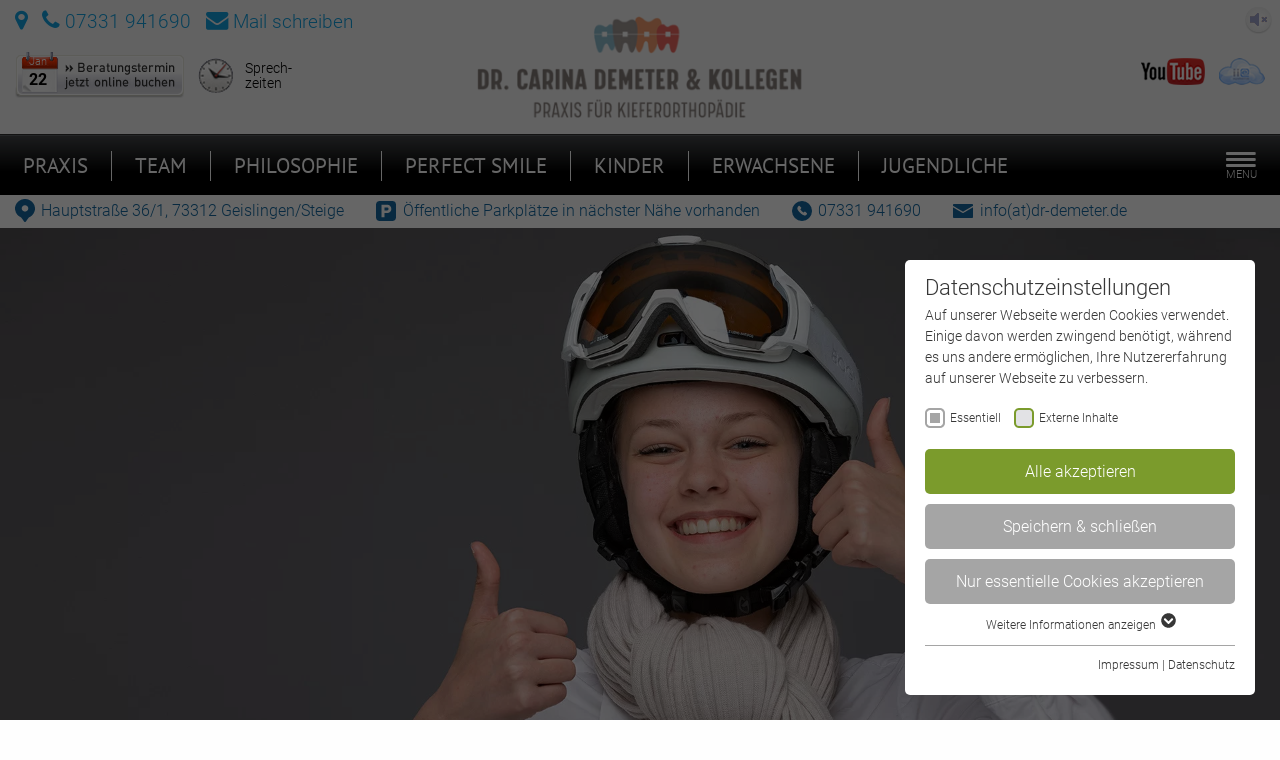

--- FILE ---
content_type: text/html; charset=utf-8
request_url: https://www.dr-demeter.de/
body_size: 13794
content:
<!DOCTYPE html>
<html lang="de-DE">
<head>

<meta charset="utf-8">
<!-- 
	Realized by Cows Online, Rheine.

	This website is powered by TYPO3 - inspiring people to share!
	TYPO3 is a free open source Content Management Framework initially created by Kasper Skaarhoj and licensed under GNU/GPL.
	TYPO3 is copyright 1998-2026 of Kasper Skaarhoj. Extensions are copyright of their respective owners.
	Information and contribution at https://typo3.org/
-->

<base href="https://www.dr-demeter.de/">

<title>Dr. Carina Demeter &amp; Kollegen</title>
<meta name="generator" content="TYPO3 CMS">
<meta name="viewport" content="width=device-width, initial-scale=1.0">
<meta name="robots" content="index,follow">
<meta name="application-name" content="Dr. Demeter">
<meta property="og:type" content="website">
<meta property="og:site_name" content="Dr. Carina Demeter &amp; Kollegen">
<meta name="twitter:card" content="summary">
<meta name="apple-mobile-web-app-title" content="Dr. Demeter">


<link rel="stylesheet" href="fileadmin/co_system/essentials/foundation/css/foundation.min.1638869131.css" media="all">
<link rel="stylesheet" href="fileadmin/co_system/essentials/awesome/css/font-awesome.min.1638869130.css" media="all">
<link rel="stylesheet" href="fileadmin/co_system/essentials/fancybox-master/dist/jquery.fancybox.min.1638869130.css" media="all">
<link rel="stylesheet" href="fileadmin/co_system/default/css/animations.1638869029.css" media="all">
<link rel="stylesheet" href="fileadmin/co_system/default/css/text.1638869029.css" media="all">
<link rel="stylesheet" href="fileadmin/co_system/default/css/styles.1751008423.css" media="all">
<link rel="stylesheet" href="fileadmin/co_system/default/css/navigation.1638869029.css" media="all">
<link rel="stylesheet" href="fileadmin/co_system/_litz/css/styles.1657710954.css" media="all">



<script src="fileadmin/co_system/default/js/modernizr.custom.53451.1638869034.js"></script>


<link rel="shortcut icon" type="image/x-icon" href="https://www.dr-demeter.de/fileadmin/co_system/_litz/shortcuts/icon_32x32.png" sizes="32x32">                <script type="text/javascript" src="fileadmin/co_system/default/js/checkMobileVersion.js"></script>
                <script type="text/javascript">checkMobileVersion('https://mobile.dr-demeter.de');</script><link rel="apple-touch-icon" href="https://www.dr-demeter.de/fileadmin/co_system/_litz/shortcuts/iconDefault_192x192.png" sizes="192x192"><link rel="shortcut icon" href="https://www.dr-demeter.de/fileadmin/co_system/_litz/shortcuts/iconDefault_192x192.png" sizes="192x192"><meta name="msapplication-TileImage" content="https://www.dr-demeter.de/fileadmin/co_system/_litz/shortcuts/iconDefault_192x192.png"><meta name="msapplication-square150x150logo" content="https://www.dr-demeter.de/fileadmin/co_system/_litz/shortcuts/iconDefault_192x192.png"><link rel="preload" as="style" href="https://www.dr-demeter.de/fileadmin/sg_cookie_optin/siteroot-384/cookieOptin.css?1721124388" media="all" crossorigin="anonymous">
<link rel="stylesheet" href="https://www.dr-demeter.de/fileadmin/sg_cookie_optin/siteroot-384/cookieOptin.css?1721124388" media="all" crossorigin="anonymous">
<script id="cookieOptinData" type="application/json">{"cookieGroups":[{"groupName":"essential","label":"Essentiell","description":"Essentielle Cookies werden f\u00fcr grundlegende Funktionen der Webseite ben\u00f6tigt. Dadurch ist gew\u00e4hrleistet, dass die Webseite einwandfrei funktioniert.","required":true,"cookieData":[{"Name":"fe_typo_user \/ PHPSESSID","Provider":"TYPO3","Purpose":"Dieses Cookie ist ein Standard-Session-Cookie von TYPO3. Es speichert im Falle eines Benutzer-Logins die Session-ID. So kann der eingeloggte Benutzer wiedererkannt werden und es wird ihm Zugang zu gesch\u00fctzten Bereichen gew\u00e4hrt.","Lifetime":"1 Woche","index":0,"crdate":1582792289,"tstamp":1666192730,"pseudo":false},{"Name":"cookie_optin","Provider":"TYPO3","Purpose":"Enth\u00e4lt die gew\u00e4hlten Tracking-Optin-Einstellungen.","Lifetime":"1 Jahr","index":1,"crdate":1582792289,"tstamp":1666192730,"pseudo":false},{"Name":"","Provider":"","Purpose":"","Lifetime":"","index":2,"crdate":"","tstamp":"","pseudo":true}],"scriptData":[],"loadingHTML":"","loadingJavaScript":""},{"groupName":"iframes","label":"Externe Inhalte","description":"Wir verwenden auf unserer Website externe Inhalte, um Ihnen zus\u00e4tzliche Informationen anzubieten.","required":false,"cookieData":[]}],"cssData":{"color_box":"#FFFFFF","color_headline":"#373737","color_text":"#373737","color_confirmation_background":"#C9FFC9","color_confirmation_text":"#208A20","color_checkbox":"#7B9B2C","color_checkbox_required":"#A5A5A5","color_button_all":"#7B9B2C","color_button_all_hover":"#8FAF2D","color_button_all_text":"#FFFFFF","color_button_specific":"#A5A5A5","color_button_specific_hover":"#D7D7D7","color_button_specific_text":"#FFFFFF","color_button_essential":"#A5A5A5","color_button_essential_hover":"#D7D7D7","color_button_essential_text":"#FFFFFF","color_button_close":"#A5A5A5","color_button_close_hover":"#D7D7D7","color_button_close_text":"#FFFFFF","color_list":"#A5A5A5","color_list_text":"#FFFFFF","color_table":"#FFFFFF","color_Table_data_text":"#373737","color_table_header":"#F3F3F3","color_table_header_text":"#373737","color_full_box":"#143D59","color_full_headline":"#FFFFFF","color_full_text":"#FFFFFF","color_full_button_close":"#143D59","color_full_button_close_hover":"#143D59","color_full_button_close_text":"#FFFFFF","iframe_color_consent_box_background":"#D6D6D6","iframe_color_button_load_one":"#7B9B2C","iframe_color_button_load_one_hover":"#8FAF2D","iframe_color_button_load_one_text":"#FFFFFF","iframe_color_open_settings":"#373737","banner_color_box":"#DDDDDD","banner_color_text":"#373737","banner_color_link_text":"#373737","banner_color_button_settings":"#A5A5A5","banner_color_button_settings_hover":"#D7D7D7","banner_color_button_settings_text":"#FFFFFF","banner_color_button_accept_essential":"#575757","banner_color_button_accept_essential_hover":"#929292","banner_color_button_accept_essential_text":"#FFFFFF","banner_color_button_accept":"#143D59","banner_color_button_accept_hover":"#2E6B96","banner_color_button_accept_text":"#FFFFFF","color_fingerprint_image":"#FFFFFF","color_fingerprint_background":"#143D59"},"footerLinks":[{"url":"\/impressum?disableOptIn=1&cHash=5d7ba15906bb89eb550497c6e6d2d777","name":"Impressum","uid":390,"index":0},{"url":"\/datenschutz?disableOptIn=1&cHash=bc9aafdcff1a2a76d7632ddb10a1f35f","name":"Datenschutz","uid":391,"index":1}],"iFrameGroup":{"groupName":"iframes","label":"Externe Inhalte","description":"Wir verwenden auf unserer Website externe Inhalte, um Ihnen zus\u00e4tzliche Informationen anzubieten.","required":false,"cookieData":[]},"settings":{"banner_enable":false,"banner_force_min_width":0,"version":1,"banner_position":0,"banner_show_settings_button":true,"cookie_lifetime":365,"session_only_essential_cookies":false,"iframe_enabled":true,"minify_generated_data":true,"show_button_close":false,"activate_testing_mode":false,"disable_powered_by":true,"disable_for_this_language":false,"set_cookie_for_domain":"","save_history_webhook":"https:\/\/www.dr-demeter.de\/?saveOptinHistory","cookiebanner_whitelist_regex":"","banner_show_again_interval":14,"identifier":384,"language":0,"render_assets_inline":false,"consider_do_not_track":false,"domains_to_delete_cookies_for":"","subdomain_support":false,"overwrite_baseurl":"","unified_cookie_name":true,"disable_usage_statistics":false,"fingerprint_position":1,"iframe_replacement_background_image":"","monochrome_enabled":false,"show_fingerprint":false,"disable_automatic_loading":false,"auto_action_for_bots":0},"textEntries":{"header":"Datenschutzeinstellungen","description":"Auf unserer Webseite werden Cookies verwendet. Einige davon werden zwingend ben\u00f6tigt, w\u00e4hrend es uns andere erm\u00f6glichen, Ihre Nutzererfahrung auf unserer Webseite zu verbessern.","accept_all_text":"Alle akzeptieren","accept_specific_text":"Speichern & schlie\u00dfen","accept_essential_text":"Nur essentielle Cookies akzeptieren","extend_box_link_text":"Weitere Informationen anzeigen","extend_box_link_text_close":"Weitere Informationen verstecken","extend_table_link_text":"Cookie-Informationen anzeigen","extend_table_link_text_close":"Cookie-Informationen verstecken","cookie_name_text":"Name","cookie_provider_text":"Anbieter","cookie_purpose_text":"Zweck","cookie_lifetime_text":"Laufzeit","iframe_button_allow_all_text":"Alle externen Inhalte erlauben","iframe_button_allow_one_text":"Einmalig erlauben","iframe_button_reject_text":"Nicht erlauben","iframe_button_load_one_text":"Externen Inhalt laden","iframe_open_settings_text":"Einstellungen anzeigen","iframe_button_load_one_description":"","banner_button_accept_text":"Akzeptieren","banner_button_accept_essential_text":"Ablehnen","banner_button_settings_text":"Einstellungen","banner_description":"","save_confirmation_text":"Cookie-Einstellungen erfolgreich gespeichert","user_hash_text":"User-Hash","dependent_groups_text":"Abh\u00e4ngig von:"},"placeholders":{"iframe_consent_description":"<p class=\"sg-cookie-optin-box-flash-message\"><\/p>"},"mustacheData":{"template":{"template_html":"<!--googleoff: index-->\n<div class=\"sg-cookie-optin-box\">\n\t{{#settings.show_button_close}}\n\t\t<span class=\"sg-cookie-optin-box-close-button\">\u2715<\/span>\n\t{{\/settings.show_button_close}}\n\n\t<strong class=\"sg-cookie-optin-box-header\">{{{textEntries.header}}}<\/strong>\n\t<p class=\"sg-cookie-optin-box-description\">{{{textEntries.description}}}<\/p>\n\n\t<ul class=\"sg-cookie-optin-box-cookie-list\">\n\t\t{{#cookieGroups}}\n\t\t\t<li class=\"sg-cookie-optin-box-cookie-list-item\">\n\t\t\t\t<label >\n\t\t\t\t\t<input tabindex=\"1\" class=\"sg-cookie-optin-checkbox\"\n\t\t\t\t\t   type=\"checkbox\"\n\t\t\t\t\t   name=\"cookies[]\"\n\t\t\t\t\t   value=\"{{groupName}}\"\n\t\t\t\t\t   {{#required}}checked=\"1\"{{\/required}}\n\t\t\t\t\t   {{#required}}disabled=\"1\"{{\/required}}>\n\t\t\t\t\t<span class=\"sg-cookie-optin-checkbox-label\">{{{label}}}<\/span>\n\t\t\t\t<\/label>\n\t\t\t<\/li>\n\t\t{{\/cookieGroups}}\n\t<\/ul>\n\n\t<div class=\"sg-cookie-optin-box-button\">\n\t\t<button tabindex=\"1\" class=\"sg-cookie-optin-box-button-accept-all\">{{{textEntries.accept_all_text}}}<\/button>\n\t\t<button tabindex=\"1\" class=\"sg-cookie-optin-box-button-accept-specific\">{{{textEntries.accept_specific_text}}}<\/button>\n\t\t<button tabindex=\"1\" class=\"sg-cookie-optin-box-button-accept-essential\">{{{textEntries.accept_essential_text}}}<\/button>\n\t<\/div>\n\n\t<ul class=\"sg-cookie-optin-box-cookie-detail-list\">\n\t\t{{#cookieGroups}}\n\t\t\t<li class=\"sg-cookie-optin-box-cookie-detail-list-item\">\n\t\t\t\t<strong class=\"sg-cookie-optin-box-cookie-detail-header\">{{{label}}}<\/strong>\n\t\t\t\t<p class=\"sg-cookie-optin-box-cookie-detail-description\">{{{description}}}<\/p>\n\n\t\t\t\t<div class=\"sg-cookie-optin-box-cookie-detail-sublist\">\n\t\t\t\t\t<table>\n\t\t\t\t\t\t<tbody>\n\t\t\t\t\t\t\t{{#cookieData}}\n\t\t\t\t\t\t\t\t{{^pseudo}}\n\t\t\t\t\t\t\t\t\t{{#index}}<tr class=\"divider\"><td colspan=\"2\">&nbsp;<\/td><\/tr>{{\/index}}\n\t\t\t\t\t\t\t\t\t<tr>\n\t\t\t\t\t\t\t\t\t\t<th>{{{textEntries.cookie_name_text}}}<\/th>\n\t\t\t\t\t\t\t\t\t\t<td>{{{Name}}}<\/td>\n\t\t\t\t\t\t\t\t\t<\/tr>\n\t\t\t\t\t\t\t\t\t<tr>\n\t\t\t\t\t\t\t\t\t\t<th>{{{textEntries.cookie_provider_text}}}<\/th>\n\t\t\t\t\t\t\t\t\t\t<td>{{{Provider}}}<\/td>\n\t\t\t\t\t\t\t\t\t<\/tr>\n\t\t\t\t\t\t\t\t\t<tr>\n\t\t\t\t\t\t\t\t\t\t<th>{{{textEntries.cookie_lifetime_text}}}<\/th>\n\t\t\t\t\t\t\t\t\t\t<td>{{{Lifetime}}}<\/td>\n\t\t\t\t\t\t\t\t\t<\/tr>\n\t\t\t\t\t\t\t\t\t<tr>\n\t\t\t\t\t\t\t\t\t\t<th>{{{textEntries.cookie_purpose_text}}}<\/th>\n\t\t\t\t\t\t\t\t\t\t<td class=\"sg-cookie-optin-box-table-reason\">{{{Purpose}}}<\/td>\n\t\t\t\t\t\t\t\t\t<\/tr>\n\t\t\t\t\t\t\t\t{{\/pseudo}}\n\t\t\t\t\t\t\t{{\/cookieData}}\n\t\t\t\t\t\t<\/tbody>\n\t\t\t\t\t<\/table>\n\t\t\t\t<\/div>\n\n\t\t\t\t{{#cookieData}}\n\t\t\t\t\t{{^index}}<a tabindex=\"1\" class=\"sg-cookie-optin-box-sublist-open-more-link\" href=\"#\">{{{textEntries.extend_table_link_text}}}<\/a>{{\/index}}\n\t\t\t\t{{\/cookieData}}\n\t\t\t<\/li>\n\t\t{{\/cookieGroups}}\n\t<\/ul>\n\n\t<div class=\"sg-cookie-optin-box-open-more\">\n\t\t<a class=\"sg-cookie-optin-box-open-more-link\" href=\"#\">{{{textEntries.extend_box_link_text}}}<\/a>\n\t<\/div>\n\n\t<div class=\"sg-cookie-optin-box-footer\">\n\t\t<div class=\"sg-cookie-optin-box-copyright\">\n\t\t\t<a tabindex=\"1\" class=\"sg-cookie-optin-box-copyright-link{{#settings.disable_powered_by}} sg-cookie-optin-box-copyright-link-hidden{{\/settings.disable_powered_by}}\"\n\t\t\t   href=\"https:\/\/www.sgalinski.de\/typo3-produkte-webentwicklung\/sgalinski-cookie-optin\/\"\n\t\t\t   rel=\"noopener\"\n\t\t\t   target=\"_blank\">\n\t\t\t\tPowered by<br>sgalinski Cookie Opt In\n\t\t\t<\/a>\n\t\t<\/div>\n\n\t\t<div class=\"sg-cookie-optin-box-footer-links\">\n\t\t\t{{#footerLinks}}\n\t\t\t\t{{#index}}\n\t\t\t\t\t<span class=\"sg-cookie-optin-box-footer-divider\"> | <\/span>\n\t\t\t\t{{\/index}}\n\n\t\t\t\t<a tabindex=\"1\" class=\"sg-cookie-optin-box-footer-link\" href=\"{{url}}\" target=\"_blank\">{{{name}}}<\/a>\n\t\t\t{{\/footerLinks}}\n\t\t<\/div>\n\n\t\t<div class=\"sg-cookie-optin-box-footer-user-hash-container\">\n\t\t\t{{{textEntries.user_hash_text}}}: <span class=\"sg-cookie-optin-box-footer-user-hash\"><\/span>\n\t\t<\/div>\n\t<\/div>\n<\/div>\n<!--googleon: index-->\n","template_overwritten":0,"template_selection":0,"markup":"<!--googleoff: index-->\n<div data-nosnippet class=\"sg-cookie-optin-box\">\n\n\t<strong class=\"sg-cookie-optin-box-header\">Datenschutzeinstellungen<\/strong>\n\t<p class=\"sg-cookie-optin-box-description\">Auf unserer Webseite werden Cookies verwendet. Einige davon werden zwingend ben\u00f6tigt, w\u00e4hrend es uns andere erm\u00f6glichen, Ihre Nutzererfahrung auf unserer Webseite zu verbessern.<\/p>\n\n\t<ul class=\"sg-cookie-optin-box-cookie-list\">\n\t\t\t<li class=\"sg-cookie-optin-box-cookie-list-item\">\n\t\t\t\t<label >\n\t\t\t\t\t<input class=\"sg-cookie-optin-checkbox\"\n\t\t\t\t\t   type=\"checkbox\"\n\t\t\t\t\t   name=\"cookies[]\"\n\t\t\t\t\t   value=\"essential\"\n\t\t\t\t\t   checked=\"1\"\n\t\t\t\t\t   disabled=\"1\">\n\t\t\t\t\t<span class=\"sg-cookie-optin-checkbox-label\" role=\"checkbox\"\n\t\t\t\t\t\t  aria-checked=\"true\"\n\t\t\t\t\t\t  >Essentiell<\/span>\n\t\t\t\t<\/label>\n\t\t\t<\/li>\n\t\t\t<li class=\"sg-cookie-optin-box-cookie-list-item\">\n\t\t\t\t<label >\n\t\t\t\t\t<input class=\"sg-cookie-optin-checkbox\"\n\t\t\t\t\t   type=\"checkbox\"\n\t\t\t\t\t   name=\"cookies[]\"\n\t\t\t\t\t   value=\"iframes\"\n\t\t\t\t\t   \n\t\t\t\t\t   >\n\t\t\t\t\t<span class=\"sg-cookie-optin-checkbox-label\" role=\"checkbox\"\n\t\t\t\t\t\t  \n\t\t\t\t\t\t  aria-checked=\"false\">Externe Inhalte<\/span>\n\t\t\t\t<\/label>\n\t\t\t<\/li>\n\t<\/ul>\n\n\t<div class=\"sg-cookie-optin-box-button\">\n\t\t<button  class=\"sg-cookie-optin-box-button-accept-all\">Alle akzeptieren<\/button>\n\t\t<button  class=\"sg-cookie-optin-box-button-accept-specific\">Speichern & schlie\u00dfen<\/button>\n\t\t<button  class=\"sg-cookie-optin-box-button-accept-essential\">Nur essentielle Cookies akzeptieren<\/button>\n\t<\/div>\n\n\t<ul class=\"sg-cookie-optin-box-cookie-detail-list\" aria-hidden=\"true\">\n\t\t\t<li class=\"sg-cookie-optin-box-cookie-detail-list-item\">\n\t\t\t\t<strong class=\"sg-cookie-optin-box-cookie-detail-header\">Essentiell<\/strong>\n\t\t\t\t<p class=\"sg-cookie-optin-box-cookie-detail-description\">Essentielle Cookies werden f\u00fcr grundlegende Funktionen der Webseite ben\u00f6tigt. Dadurch ist gew\u00e4hrleistet, dass die Webseite einwandfrei funktioniert.<\/p>\n\n\t\t\t\t<div class=\"sg-cookie-optin-box-cookie-detail-sublist\" aria-hidden=\"true\">\n\t\t\t\t\t<table>\n\t\t\t\t\t\t<tbody>\n\t\t\t\t\t\t\t\t\t\n\t\t\t\t\t\t\t\t\t<tr>\n\t\t\t\t\t\t\t\t\t\t<th>Name<\/th>\n\t\t\t\t\t\t\t\t\t\t<td>fe_typo_user \/ PHPSESSID<\/td>\n\t\t\t\t\t\t\t\t\t<\/tr>\n\t\t\t\t\t\t\t\t\t<tr>\n\t\t\t\t\t\t\t\t\t\t<th>Anbieter<\/th>\n\t\t\t\t\t\t\t\t\t\t<td>TYPO3<\/td>\n\t\t\t\t\t\t\t\t\t<\/tr>\n\t\t\t\t\t\t\t\t\t<tr>\n\t\t\t\t\t\t\t\t\t\t<th>Laufzeit<\/th>\n\t\t\t\t\t\t\t\t\t\t<td>1 Woche<\/td>\n\t\t\t\t\t\t\t\t\t<\/tr>\n\t\t\t\t\t\t\t\t\t<tr>\n\t\t\t\t\t\t\t\t\t\t<th>Zweck<\/th>\n\t\t\t\t\t\t\t\t\t\t<td class=\"sg-cookie-optin-box-table-reason\">Dieses Cookie ist ein Standard-Session-Cookie von TYPO3. Es speichert im Falle eines Benutzer-Logins die Session-ID. So kann der eingeloggte Benutzer wiedererkannt werden und es wird ihm Zugang zu gesch\u00fctzten Bereichen gew\u00e4hrt.<\/td>\n\t\t\t\t\t\t\t\t\t<\/tr>\n\t\t\t\t\t\t\t\t\t<tr class=\"divider\"><td colspan=\"2\">&nbsp;<\/td><\/tr>\n\t\t\t\t\t\t\t\t\t<tr>\n\t\t\t\t\t\t\t\t\t\t<th>Name<\/th>\n\t\t\t\t\t\t\t\t\t\t<td>cookie_optin<\/td>\n\t\t\t\t\t\t\t\t\t<\/tr>\n\t\t\t\t\t\t\t\t\t<tr>\n\t\t\t\t\t\t\t\t\t\t<th>Anbieter<\/th>\n\t\t\t\t\t\t\t\t\t\t<td>TYPO3<\/td>\n\t\t\t\t\t\t\t\t\t<\/tr>\n\t\t\t\t\t\t\t\t\t<tr>\n\t\t\t\t\t\t\t\t\t\t<th>Laufzeit<\/th>\n\t\t\t\t\t\t\t\t\t\t<td>1 Jahr<\/td>\n\t\t\t\t\t\t\t\t\t<\/tr>\n\t\t\t\t\t\t\t\t\t<tr>\n\t\t\t\t\t\t\t\t\t\t<th>Zweck<\/th>\n\t\t\t\t\t\t\t\t\t\t<td class=\"sg-cookie-optin-box-table-reason\">Enth\u00e4lt die gew\u00e4hlten Tracking-Optin-Einstellungen.<\/td>\n\t\t\t\t\t\t\t\t\t<\/tr>\n\t\t\t\t\t\t<\/tbody>\n\t\t\t\t\t<\/table>\n\t\t\t\t<\/div>\n\n\t\t\t\t\t<a role=\"button\" class=\"sg-cookie-optin-box-sublist-open-more-link\" href=\"#\">Cookie-Informationen anzeigen\n\t\t\t\t\t\t<span>\n\t\t\t\t\t\t\t<svg class=\"sg-cookie-optin-box-sublist-open-more-symbol\" fill='currentColor' xmlns='http:\/\/www.w3.org\/2000\/svg'\n\t\t\t\t\t\t\t\t viewBox='0 0 512 512'>\n\t\t\t\t\t\t\t\t<path d='M504 256c0 137-111 248-248 248S8 393 8 256 119 8 256 8s248 111 248 248zM273 369.9l135.5-135.5c9.4-9.4 9.4-24.6 0-33.9l-17-17c-9.4-9.4-24.6-9.4-33.9 0L256 285.1 154.4 183.5c-9.4-9.4-24.6-9.4-33.9 0l-17 17c-9.4 9.4-9.4 24.6 0 33.9L239 369.9c9.4 9.4 24.6 9.4 34 0z'\/>\n\t\t\t\t\t\t\t<\/svg>\n\t\t\t\t\t\t<\/span>\n\t\t\t\t\t<\/a>\n\t\t\t\t\t\n\t\t\t\t\t\n\t\t\t<\/li>\n\t\t\t<li class=\"sg-cookie-optin-box-cookie-detail-list-item\">\n\t\t\t\t<strong class=\"sg-cookie-optin-box-cookie-detail-header\">Externe Inhalte<\/strong>\n\t\t\t\t<p class=\"sg-cookie-optin-box-cookie-detail-description\">Wir verwenden auf unserer Website externe Inhalte, um Ihnen zus\u00e4tzliche Informationen anzubieten.<\/p>\n\n\t\t\t\t<div class=\"sg-cookie-optin-box-cookie-detail-sublist\" aria-hidden=\"true\">\n\t\t\t\t\t<table>\n\t\t\t\t\t\t<tbody>\n\t\t\t\t\t\t<\/tbody>\n\t\t\t\t\t<\/table>\n\t\t\t\t<\/div>\n\n\t\t\t<\/li>\n\t<\/ul>\n\n\t<div class=\"sg-cookie-optin-box-open-more\">\n\t\t<a class=\"sg-cookie-optin-box-open-more-link\" href=\"#\">Weitere Informationen anzeigen\n\t\t\t<span>\n\t\t\t\t<svg class=\"sg-cookie-optin-box-sublist-open-more-symbol\" fill='currentColor' xmlns='http:\/\/www.w3.org\/2000\/svg'\n\t\t\t\t\t viewBox='0 0 512 512'>\n\t\t\t\t\t<path d='M504 256c0 137-111 248-248 248S8 393 8 256 119 8 256 8s248 111 248 248zM273 369.9l135.5-135.5c9.4-9.4 9.4-24.6 0-33.9l-17-17c-9.4-9.4-24.6-9.4-33.9 0L256 285.1 154.4 183.5c-9.4-9.4-24.6-9.4-33.9 0l-17 17c-9.4 9.4-9.4 24.6 0 33.9L239 369.9c9.4 9.4 24.6 9.4 34 0z'\/>\n\t\t\t\t<\/svg>\n\t\t\t<\/span>\n\t\t<\/a>\n\t<\/div>\n\n\t<div class=\"sg-cookie-optin-box-footer\">\n\t\t<div class=\"sg-cookie-optin-box-copyright\">\n\t\t\t<a  class=\"sg-cookie-optin-box-copyright-link sg-cookie-optin-box-copyright-link-hidden\"\n\t\t\t   href=\"https:\/\/www.sgalinski.de\/typo3-produkte-webentwicklung\/sgalinski-cookie-optin\/\"\n\t\t\t   rel=\"noopener\"\n\t\t\t   target=\"_blank\">\n\t\t\t\tPowered by<br>sgalinski Cookie Consent\n\t\t\t<\/a>\n\t\t<\/div>\n\n\t\t<div class=\"sg-cookie-optin-box-footer-links\">\n\n\t\t\t\t<a  class=\"sg-cookie-optin-box-footer-link\" href=\"\/impressum?disableOptIn=1&amp;cHash=5d7ba15906bb89eb550497c6e6d2d777\" target=\"_blank\">Impressum<\/a>\n\t\t\t\t\t<span class=\"sg-cookie-optin-box-footer-divider\"> | <\/span>\n\n\t\t\t\t<a  class=\"sg-cookie-optin-box-footer-link\" href=\"\/datenschutz?disableOptIn=1&amp;cHash=bc9aafdcff1a2a76d7632ddb10a1f35f\" target=\"_blank\">Datenschutz<\/a>\n\t\t<\/div>\n\n\t\t<div class=\"sg-cookie-optin-box-footer-user-hash-container\">\n\t\t\tUser-Hash: <span class=\"sg-cookie-optin-box-footer-user-hash\"><\/span>\n\t\t<\/div>\n\t<\/div>\n<\/div>\n<!--googleon: index-->\n"},"banner":{"banner_html":"<div class=\"sg-cookie-optin-banner {{^settings.banner_position}}sg-cookie-optin-banner-bottom{{\/settings.banner_position}}\">\n\t<div class=\"sg-cookie-optin-box\">\n\t\t<div class=\"sg-cookie-optin-banner-content\">\n\t\t\t<p class=\"sg-cookie-optin-banner-description\">\n\t\t\t\t{{{textEntries.banner_description}}}\n\n\t\t\t\t{{#footerLinks}}\n\t\t\t\t\t{{#index}}\n\t\t\t\t\t\t(\n\t\t\t\t\t{{\/index}}\n\t\t\t\t{{\/footerLinks}}\n\n\t\t\t\t{{#footerLinks}}\n\t\t\t\t\t{{#index}}\n\t\t\t\t\t\t<span class=\"sg-cookie-optin-box-footer-divider\"> | <\/span>\n\t\t\t\t\t{{\/index}}\n\n\t\t\t\t\t<a class=\"sg-cookie-optin-box-footer-link\" href=\"{{url}}\" target=\"_blank\">{{{name}}}<\/a>\n\t\t\t\t{{\/footerLinks}}\n\n\t\t\t\t{{#footerLinks}}\n\t\t\t\t\t{{#index}}\n\t\t\t\t\t\t)\n\t\t\t\t\t{{\/index}}\n\t\t\t\t{{\/footerLinks}}\n\t\t\t<\/p>\n\n\t\t\t<div class=\"sg-cookie-optin-banner-button\">\n\t\t\t\t{{#settings.banner_show_settings_button}}\n\t\t\t\t\t<button class=\"sg-cookie-optin-banner-button-settings\">{{{textEntries.banner_button_settings_text}}}<\/button>\n\t\t\t\t{{\/settings.banner_show_settings_button}}\n\n\t\t\t\t<button class=\"sg-cookie-optin-banner-button-accept\">{{{textEntries.banner_button_accept_text}}}<\/button>\n\t\t\t<\/div>\n\t\t<\/div>\n\t<\/div>\n<\/div>\n","banner_overwritten":0,"markup":"<div class=\"sg-cookie-optin-banner sg-cookie-optin-banner-bottom\">\n\t<div class=\"sg-cookie-optin-box\">\n\t\t<div class=\"sg-cookie-optin-banner-content\">\n\t\t\t<p class=\"sg-cookie-optin-banner-description\">\n\t\t\t\t\n\n\t\t\t\t\t\t(\n\n\n\t\t\t\t\t<a class=\"sg-cookie-optin-box-footer-link\" href=\"\/impressum?disableOptIn=1&amp;cHash=5d7ba15906bb89eb550497c6e6d2d777\" target=\"_blank\">Impressum<\/a>\n\t\t\t\t\t\t<span class=\"sg-cookie-optin-box-footer-divider\"> | <\/span>\n\n\t\t\t\t\t<a class=\"sg-cookie-optin-box-footer-link\" href=\"\/datenschutz?disableOptIn=1&amp;cHash=bc9aafdcff1a2a76d7632ddb10a1f35f\" target=\"_blank\">Datenschutz<\/a>\n\n\t\t\t\t\t\t)\n\t\t\t<\/p>\n\n\t\t\t<div class=\"sg-cookie-optin-banner-button\">\n\t\t\t\t\t<button class=\"sg-cookie-optin-banner-button-settings\">Einstellungen<\/button>\n\n\t\t\t\t<button class=\"sg-cookie-optin-banner-button-accept-essential\">Ablehnen<\/button>\n\t\t\t\t<button class=\"sg-cookie-optin-banner-button-accept\">Akzeptieren<\/button>\n\t\t\t<\/div>\n\t\t<\/div>\n\t<\/div>\n<\/div>\n"},"iframe":{"iframe_html":"<div class=\"sg-cookie-optin-box\">\n\t{{#settings.show_button_close}}\n\t\t<span class=\"sg-cookie-optin-box-close-button\">\u2715<\/span>\n\t{{\/settings.show_button_close}}\n\n\t<strong class=\"sg-cookie-optin-box-header\">{{{iFrameGroup.label}}}<\/strong>\n\t<p class=\"sg-cookie-optin-box-description\">{{{iFrameGroup.description}}}<\/p>\n\n\t<div class=\"sg-cookie-optin-box-button\">\n\t\t<button tabindex=\"1\" class=\"sg-cookie-optin-box-button-accept-all\">{{{textEntries.iframe_button_allow_all_text}}}<\/button>\n\t\t<button tabindex=\"1\" class=\"sg-cookie-optin-box-button-accept-specific\">{{{textEntries.iframe_button_allow_one_text}}}<\/button>\n\t\t<button tabindex=\"1\" class=\"sg-cookie-optin-box-button-iframe-reject\">{{{textEntries.iframe_button_reject_text}}}<\/button>\n\t<\/div>\n\n\t{{{placeholders.iframe_consent_description}}}\n\n\t<div class=\"sg-cookie-optin-box-footer\">\n\t\t<div class=\"sg-cookie-optin-box-copyright\">\n\t\t\t<a tabindex=\"1\" class=\"sg-cookie-optin-box-copyright-link{{#settings.disable_powered_by}} sg-cookie-optin-box-copyright-link-hidden{{\/settings.disable_powered_by}}\"\n\t\t\t   href=\"https:\/\/www.sgalinski.de\/typo3-produkte-webentwicklung\/sgalinski-cookie-optin\/\"\n\t\t\t   rel=\"noopener\"\n\t\t\t   target=\"_blank\">\n\t\t\t\tPowered by<br>sgalinski Cookie Opt In\n\t\t\t<\/a>\n\t\t<\/div>\n\n\t\t<div class=\"sg-cookie-optin-box-footer-links\">\n\t\t\t{{#footerLinks}}\n\t\t\t{{#index}}\n\t\t\t<span class=\"sg-cookie-optin-box-footer-divider\"> | <\/span>\n\t\t\t{{\/index}}\n\t\t\t<a tabindex=\"1\" class=\"sg-cookie-optin-box-footer-link\" href=\"{{url}}\" target=\"_blank\">{{{name}}}<\/a>\n\t\t\t{{\/footerLinks}}\n\t\t<\/div>\n\t<\/div>\n<\/div>\n","iframe_overwritten":0,"markup":"<div class=\"sg-cookie-optin-box\">\n\n\t<strong class=\"sg-cookie-optin-box-header\">Externe Inhalte<\/strong>\n\t<p class=\"sg-cookie-optin-box-description\">Wir verwenden auf unserer Website externe Inhalte, um Ihnen zus\u00e4tzliche Informationen anzubieten.<\/p>\n\n\t<div class=\"sg-cookie-optin-box-button\">\n\t\t<button  class=\"sg-cookie-optin-box-button-accept-all\">Alle externen Inhalte erlauben<\/button>\n\t\t<button  class=\"sg-cookie-optin-box-button-accept-specific\">Einmalig erlauben<\/button>\n\t\t<button  class=\"sg-cookie-optin-box-button-iframe-reject\">Nicht erlauben<\/button>\n\t<\/div>\n\n\t<p class=\"sg-cookie-optin-box-flash-message\"><\/p>\n\n\t<div class=\"sg-cookie-optin-box-footer\">\n\t\t<div class=\"sg-cookie-optin-box-copyright\">\n\t\t\t<a  class=\"sg-cookie-optin-box-copyright-link sg-cookie-optin-box-copyright-link-hidden\"\n\t\t\t   href=\"https:\/\/www.sgalinski.de\/typo3-produkte-webentwicklung\/sgalinski-cookie-optin\/\"\n\t\t\t   rel=\"noopener\"\n\t\t\t   target=\"_blank\">\n\t\t\t\tPowered by<br>sgalinski Cookie Consent\n\t\t\t<\/a>\n\t\t<\/div>\n\n\t\t<div class=\"sg-cookie-optin-box-footer-links\">\n\t\t\t<a  class=\"sg-cookie-optin-box-footer-link\" href=\"\/impressum?disableOptIn=1&amp;cHash=5d7ba15906bb89eb550497c6e6d2d777\" target=\"_blank\">Impressum<\/a>\n\t\t\t<span class=\"sg-cookie-optin-box-footer-divider\"> | <\/span>\n\t\t\t<a  class=\"sg-cookie-optin-box-footer-link\" href=\"\/datenschutz?disableOptIn=1&amp;cHash=bc9aafdcff1a2a76d7632ddb10a1f35f\" target=\"_blank\">Datenschutz<\/a>\n\t\t<\/div>\n\t<\/div>\n<\/div>\n"},"iframeReplacement":{"iframe_replacement_html":"<button class=\"sg-cookie-optin-iframe-consent-accept\">{{{textEntries.iframe_button_load_one_text}}}<\/button>\n{{{placeholders.iframe_consent_description}}}\n<a class=\"sg-cookie-optin-iframe-consent-link\">{{{textEntries.iframe_open_settings_text}}}<\/a>\n","iframe_replacement_overwritten":0,"markup":"<button class=\"sg-cookie-optin-iframe-consent-accept\">Externen Inhalt laden<\/button>\n<p class=\"sg-cookie-optin-box-flash-message\"><\/p>\n<a class=\"sg-cookie-optin-iframe-consent-link\">Einstellungen anzeigen<\/a>\n"},"iframeWhitelist":{"iframe_whitelist_regex":"^https:\\\/\\\/www\\.google\\.com\\\/recaptcha\\\/\n","markup":"^https:\\\/\\\/www\\.google\\.com\\\/recaptcha\\\/\n"},"services":[]}}</script>
<link rel="preload" as="script" href="https://www.dr-demeter.de/fileadmin/sg_cookie_optin/siteroot-384/cookieOptin.js?1721124389" data-ignore="1" crossorigin="anonymous">
					<script src="https://www.dr-demeter.de/fileadmin/sg_cookie_optin/siteroot-384/cookieOptin.js?1721124389" data-ignore="1" crossorigin="anonymous"></script>
<link rel="canonical" href="https://www.dr-demeter.de/"/>
</head>
<body id="p384">
<a href="/#main" class="d-inline-block px-3 font-weight-bold text-white bg-primary shadow visually-hidden-focusable" style="z-index: 99999;line-height:3;" onclick="document.getElementById('main').focus();">Zum Hauptinhalt springen</a>
<div id="page">
    
    <header id="header">
        <div id="headTop2">
            <div class="grid-x grid-padding-x"><div class="small-12 text-center medium-12 medium-order-1 large-4 large-order-2 logo cell"><a href="/" title="Zur Startseite &quot;Kieferorthopädische Fachpraxis Dr. Demeter&quot;"><img src="https://www.dr-demeter.de/fileadmin/co_system/_processed_/d/0/csm_logo-drdemeter_b6059bd63f.png" width="350" height="110"   alt="" ></a></div><div class="small-12 text-center medium-6 medium-text-left medium-order-2 large-4 large-order-1 links cell"><div class="grid-x grid-padding-x"><div class="small-12 text-center medium-text-left cell"><div class="boxMapIcon"><a href="/#gMap1" aria-label="Zu unserem Standort bei Google Maps"><i class="fa fa-map-marker" aria-hidden="true"></i></a></div><div class="boxPhone"><a href="tel:+497331941690"><i class="fa fa-phone" aria-hidden="true"></i> 07331 941690</a></div><div class="boxMailAddrTop"><a href="#" data-mailto-token="ocknvq,kphqBft/fgogvgt0fg" data-mailto-vector="2" title="info@dr-demeter.de"><i class="fa fa-envelope" aria-hidden="true"></i> Mail schreiben</a></div></div><div class="small-12 text-center medium-text-left leftSite cell"><div class="boxMailAddr"><a href="#" data-mailto-token="ocknvq,kphqBft/fgogvgt0fg" data-mailto-vector="2" title="info@dr-demeter.de"><i class="fa fa-envelope" aria-hidden="true"></i> Mail schreiben</a></div><div class="boxBooking"><a data-fancybox data-type="iframe" data-src="https://www.iie-systems.de/kalender/67e343b0" href="javascript:;" aria-label="Beratungstermin jetzt online buchen"><img class="onlineCalenderContainer" src="fileadmin/co_system/default/img/nav_onlineCalender.png" usemap="#Map" alt=""/>                                <div class="text">
                                    <div class="month">Jan</div>
                                    <div class="day">22</div>
                                </div></a></div><div class="boxOpening">
                                <div class="trigger">
                                    <img class="openingTimesIcon" src="fileadmin/co_system/default/img/openingTimesIcon.png" />
                                    <div class="openingTimesText">Sprech- zeiten</div>
                                </div>
                                <div class="info">
                                    <div class="header">Sprechzeiten</div>
                                    <div class="body">
                                        <table><tr><th>Mo.</th><td>9:00 - 12:00<br>13:00 - 18:00</td></tr><tr><th>Di.</th><td>11:00 - 14:30<br>15:00 - 19:00</td></tr><tr><th>Mi.</th><td>9:00 - 12:00<br>13:00 - 18:00</td></tr><tr><th>Do.</th><td>09:00 - 12:00<br>13:00 - 18:00</td></tr><tr><th>Fr.</th><td>Nach Vereinbarung</td></tr></table>
                                    </div>
                                    <div style="font-size:0.85rem; margin-top:5px;">Telefonische Anmeldezeiten weichen ab.</div>
                                </div>
                            </div></div></div></div><div class="small-12 text-center medium-6 medium-text-right medium-order-3 large-4 large-order-3 rechts cell"><div class="grid-x grid-padding-x"><div class="small-12 text-center medium-text-right cell">                <div id="audioBox">
                    <a rel="audio" href="/fileadmin/co_system/default/audio/start_ohneLingen.mp3"></a>
                    <div class="media"></div>
                    <div class="play"></div>
                    <div class="stop"></div>
                </div></div><div class="small-12 text-center medium-text-right socialMedia cell"></div><div class="small-12 text-center medium-text-right socialMedia2 cell"><div class="boxYoutube"><a href="https://www.youtube.com/channel/UCWVQpSQhhiHxjtKIv7EWZtA" target="_blank" rel="noreferrer" title="Youtube"><img src="fileadmin/co_system/default/img/youtube_icon.png" alt=""></a></div><div class="boxIieLogin"><a href="https://www.iie-systems.de/login/1000350" target="_blank" rel="noreferrer" title="iie-systems"><img src="fileadmin/co_system/default/img/iie_cloud_icon_header.png" alt=""></a></div></div></div></div></div>
        </div>
        <div id="mainNavigation" style="display: none;">
            <nav id="navContainer" class="navigation">
                <div class="title-bar" data-responsive-toggle="mainNavListContainer" data-hide-for="medium">
                    <button class="menu-icon" type="button" data-toggle="mainNavListContainer"></button>
                    <div class="title-bar-title">Menu</div>
                </div>
                <div id="mainNavListContainer" class="top-bar">
                    <div class="top-bar-left" id="mainNav">
                        <ul id="mainNavList" class="navbar vertical medium-horizontal menu" data-responsive-menu="accordion medium-dropdown"><li><a href="/praxis">Praxis</a></li><li><a href="/team">Team</a></li><li><a href="/philosophie">Philosophie</a></li><li><a href="/perfect-smile">Perfect Smile</a></li><li><a href="/kinder">Kinder</a></li><li><a href="/erwachsene">Erwachsene</a></li><li><a href="/jugendliche">Jugendliche</a></li><li><a href="/aligner">Aligner</a></li><li><a href="/optimal-kig">Optimal / KIG</a></li><li><a href="/sos">SOS</a></li><li><a href="/praevention">Prävention</a></li><li><a href="/diagnostik">Diagnostik</a></li><li><a href="/multiband">Multiband</a></li><li><a href="/ueberweiser">Überweiser</a></li></ul>
                    </div>
                </div>
            </nav>
            <nav id="addNav" class="show-for-medium">
                <ul class="navbar horizontal menu" data-dropdown-menu>
                    <li>
                        <a href="" class="xmenu"><div class="famenu"><i class="fa fa-bars" aria-hidden="true"></i><small>Menu</small></div></a>
                        <ul id="addNavList" class="vertical menu subnav align-left">
                        </ul>
                    </li>
                </ul>
            </nav>
            
                
    
            <div id="startinfo">
                <div class="grid-x grid-padding-x">
                    <ul class="cell head-info-under-nav menu">
                        <li class="headinfo-item address">
                            <svg id="b5276fcd-0b51-4146-99fa-68539895ee9b" data-name="Ebene 1" xmlns="http://www.w3.org/2000/svg" width="83.21" height="95" viewBox="0 0 83.21 95">
                                <path d="M33,78.23a4.35,4.35,0,0,1,1.59,1.26Q40.2,87.08,45.7,94.73A7,7,0,0,0,49,97.5h2a7,7,0,0,0,3.25-2.78q5.46-7.57,11-15.08A4.62,4.62,0,0,1,67,78.2c16.34-7.08,27.36-24.85,24-42.81C88.19,20.16,75,6.79,59,3.44c-1.9-.4-3.83-.63-5.75-.94h-6c-2,.31-3.92.53-5.84.94C21.22,7.75,5,26.2,9,48,11.55,61.86,19.59,72,33,78.23ZM50,28.32c7.59,0,13.75,5.85,13.75,13.06S57.59,54.45,50,54.45,36.25,48.6,36.25,41.38,42.41,28.32,50,28.32Z" transform="translate(-8.39 -2.5)"
                                      fill="#fff"/>
                            </svg>
                            <a href="#gMap1" title="Zur Karte">Hauptstraße 36/1, 73312 Geislingen/Steige</a></li>
                        <li class="headinfo-item parking">
                            <svg id="bc42078e-7f76-4caf-9b2a-7c0409f3afc9" data-name="Ebene 1" xmlns="http://www.w3.org/2000/svg" width="74.2" height="74.2" viewBox="0 0 74.2 74.2">
                                <path d="M72.7,12.8H27.3A14.47,14.47,0,0,0,12.9,27.2V72.6A14.47,14.47,0,0,0,27.3,87H72.7A14.47,14.47,0,0,0,87.1,72.6V27.3A14.36,14.36,0,0,0,72.7,12.8Zm-4,35.1a13.83,13.83,0,0,1-3.2,5,14.89,14.89,0,0,1-5.2,3.5,17,17,0,0,1-6.9,1.3H44V73.5H33.7v-47H53.5a17.14,17.14,0,0,1,7,1.4,14.69,14.69,0,0,1,5.1,3.6,16.14,16.14,0,0,1,4.2,10.6A16.58,16.58,0,0,1,68.7,47.9Z" transform="translate(-12.9 -12.8)" fill="#fff"/>
                                <path d="M53.4,36.5H44V47.9h9.4a5.93,5.93,0,0,0,2.3-.5,5,5,0,0,0,1.9-1.3,6.41,6.41,0,0,0,1.3-1.9,5.93,5.93,0,0,0,.5-2.3,5.09,5.09,0,0,0-1.7-4A6.35,6.35,0,0,0,53.4,36.5Z" transform="translate(-12.9 -12.8)" fill="#fff"/>
                            </svg>
                            Öffentliche Parkplätze in nächster Nähe vorhanden
                        </li>
                        <li class="headinfo-item phone"><a href="tel:+497331941690" title="Jetzt anrufen!">
                            <svg xmlns="http://www.w3.org/2000/svg" width="90" height="90" viewBox="0 0 90 90">
                                <g id="b9cde0ac-d59c-425a-a20c-eb34cf80c380" data-name="Ebene 1">
                                    <path d="M50,5A45.14,45.14,0,0,0,5,49.7,45.07,45.07,0,0,0,49.7,95H50A45,45,0,1,0,50,5ZM71.8,65l-1.9,1.9-.1.1c-3.3,3.3-6.1,4.1-10.5,2.8a36.91,36.91,0,0,1-12.4-6.9c-5.3-4.3-11-9.9-14.7-15.7-3.7-6-4.9-12.3.3-17.5l.1-.1,1.9-1.9a3.74,3.74,0,0,1,5.2,0l5.9,5.9a3.74,3.74,0,0,1,0,5.2l-3.5,3.5.1.1A52.86,52.86,0,0,0,57.1,57.3l.1.1,3.5-3.5a3.74,3.74,0,0,1,5.2,0l5.9,5.9A3.57,3.57,0,0,1,71.8,65Z" transform="translate(-5 -5)" fill="#fff"/>
                                </g>
                            </svg>
                            07331 941690</a></li>
                        <li class="headinfo-item mail">
                            <svg id="b9c869aa-4944-4f6c-ba15-11b82c817ac6" data-name="Ebene 1" xmlns="http://www.w3.org/2000/svg" width="100" height="71.54" viewBox="0 0 100 71.54">
                                <path d="M1.14,84.63Zm0-69.26ZM0,23.5,49.92,53.41,100,23.5V18a3.83,3.83,0,0,0-1.14-2.6h0a3.83,3.83,0,0,0-2.6-1.14H3.74a3.83,3.83,0,0,0-2.6,1.14A3.83,3.83,0,0,0,0,18ZM3.74,85.77H96.26a3.83,3.83,0,0,0,2.6-1.14h0A3.83,3.83,0,0,0,100,82V31.14L51.71,60.08a3.24,3.24,0,0,1-3.42.16L0,31.14V82a3.83,3.83,0,0,0,1.14,2.6A3.83,3.83,0,0,0,3.74,85.77Z" transform="translate(0 -14.23)" fill="#fff" fill-rule="evenodd"/>
                            </svg>
                            <a title="E-Mail schreiben" href="#" data-mailto-token="ocknvq,kphqBft/fgogvgt0fg" data-mailto-vector="2">info(at)dr-demeter.de</a>
                        </li>
                    </ul>
                </div>
            </div>
        


            
        </div>
    </header>

    
    <main id="main">
        <div id="mainContent">
            <!-- tpl_seperator -->

        
                <div class="tpl_seperator bgWhite">
            
    

    
        <div class="paddingTop3"></div>
    

    
        
            
    

    
        <div class="paddingBottom1"></div>
    

</div>
    

            <div id="c23212" class="frame frame-default frame-type-shortcut frame-layout-0">
                
                
                    



                
                
                

    


                
                    



                
                
                    



                
            </div>

        


    

            <div id="c20285" class="frame frame-default frame-type-shortcut frame-layout-0">
                
                
                    



                
                
                

    


                
                    



                
                
                    



                
            </div>

        


    

            <div id="c17522" class="frame frame-default frame-type-shortcut frame-layout-0">
                
                
                    



                
                
                

    


                
                    



                
                
                    



                
            </div>

        


    

            <div id="c16396" class="frame frame-default frame-type-shortcut frame-layout-0">
                
                
                    



                
                
                

    


                
                    



                
                
                    



                
            </div>

        


    

            <div id="c22893" class="frame frame-default frame-type-shortcut frame-layout-0">
                
                
                    



                
                
                

    


                
                    



                
                
                    



                
            </div>

        


    

            <div id="c13042" class="frame frame-default frame-type-shortcut frame-layout-0">
                
                
                    



                
                
                

    


                
                    



                
                
                    



                
            </div>

        


    

            <div id="c12881" class="frame frame-default frame-type-shortcut frame-layout-0">
                
                
                    



                
                
                

    


                
                    



                
                
                    



                
            </div>

        


    

            <div id="c12312" class="frame frame-default frame-type-shortcut frame-layout-0">
                
                
                    



                
                
                

    


                
                    



                
                
                    



                
            </div>

        


    

            <div id="c11364" class="frame frame-default frame-type-shortcut frame-layout-0">
                
                
                    



                
                
                

    


                
                    



                
                
                    



                
            </div>

        


    

            <div id="c42483" class="frame frame-default frame-type-shortcut frame-layout-0">
                
                
                    



                
                
                

    


                
                    



                
                
                    



                
            </div>

        


    

            <div id="c14802" class="frame frame-default frame-type-shortcut frame-layout-0">
                
                
                    



                
                
                

    
    
        <div class="tpl_slider bgWhite">
      
  

  
    

        <div class="orbit" role="region" data-orbit data-options="timerDelay:5000; pauseOnHover:false; navButtons:false; bullets:false;">
          <div class="orbit-wrapper">
            <ul class="orbit-container">

              

              
                

                  <li class="orbit-slide">

                    
                      
                        <figure class="orbit-figure">
                          <img class="orbit-image" src="https://www.dr-demeter.de/fileadmin/co_system/_processed_/9/a/csm_Winter_startseite_01_1c320d4054.jpg" width="1920" height="850" alt="" /><br />
                        </figure>
                      

                      

                    
                  </li>
                

                  <li class="orbit-slide">

                    
                      
                        <figure class="orbit-figure">
                          <img class="orbit-image" src="https://www.dr-demeter.de/fileadmin/co_system/_processed_/4/d/csm_Winter_startseite_02_1a8dbf6b26.jpg" width="1920" height="850" alt="" /><br />
                        </figure>
                      

                      

                    
                  </li>
                

                  <li class="orbit-slide">

                    
                      
                        <figure class="orbit-figure">
                          <img class="orbit-image" src="https://www.dr-demeter.de/fileadmin/co_system/_processed_/1/9/csm_Winter_startseite_03_75c004b81e.jpg" width="1920" height="850" alt="" /><br />
                        </figure>
                      

                      

                    
                  </li>
                
              

            </ul>
          </div>
        </div>

      
  

</div>




                
                    



                
                
                    



                
            </div>

        


    

            <div id="c16086" class="frame frame-default frame-type-shortcut frame-layout-0">
                
                
                    



                
                
                

    


                
                    



                
                
                    



                
            </div>

        

<div class="hide-for-small-only">
    <div class="tpl_wheelContainer_reduced">
        <div class="grid-container">
            <div class="grid-x grid-padding-x">
                <div class="wheel-wrapper">
                    <div class="linkWrap ipad">

                        
                                <a href="0" id="link2" class="wheelLink animated" style="animation-delay: 0.2s; animation-name: flipInX;">
                                    <div class="wheelLinkText" style="text-align: right; padding-right:2px;">Smile Design</div>
                                    <div class="wheelIconG" aria-hidden="true"> <img alt="" src="fileadmin/co_system/default/img/home-wheel-btn.png" /> </div>
                                </a>
                                <a href="0" id="link4" class="wheelLink animated" style="animation-delay: 0.4s; animation-name: flipInX;">
                                    <div class="wheelLinkText" style="text-align: right; padding-right:2px;">Zur Facebook Seite</div>
                                    <div class="wheelIconG" aria-hidden="true" > <img alt="" src="fileadmin/co_system/default/img/home-wheel-btn.png" /> </div>
                                </a>
                                <a href="https://www.iie-systems.de/digitale-sprechstunde/df5443d8" id="link6" class="wheelLink wow flipInX animated" data-wow-delay=".6s" style="animation-delay: 0.6s; animation-name: flipInX;">
                                    <div class="wheelIconG" style="display: block;" aria-hidden="true"> <img alt="" src="fileadmin/co_system/default/img/home-wheel-btn.png" /> </div>
                                    <div class="wheelLinkText" style="padding-top: 4px; margin-left:-55px;">Digitale Sprechstunde</div>
                                </a>
                                
                                        <a href="https://www.iie-systems.de/kalender/67e343b0" id="link8" class="wheelLink animated" style="animation-delay: 0.2s; animation-name: flipInX;">
                                            <div class="wheelLinkText" style="text-align: right; padding-right:2px;">online Terminvergabe</div>
                                            <div class="wheelIconG" aria-hidden="true"> <img alt="" src="fileadmin/co_system/default/img/home-wheel-btn.png" /> </div>
                                        </a>
                                    
                                <a href="0" target="_blank" id="link9" class="wheelLink wow flipInX animated youtube_video" data-wow-delay=".9s" style="animation-delay: 0.9s; animation-name: flipInX;">
                                <div class="wheelIconG" aria-hidden="true"> <img alt="" src="fileadmin/co_system/default/img/home-wheel-btn.png" /> </div>
                                <div class="wheelLinkText" style="vertical-align: middle;">Instagram </div>
                                </a>
                                <!--
                                <a data-fancybox data-type="iframe" data-src="" href="javascript:;" id="link8" class="wheelLink wow flipInX animated" data-wow-delay=".8s" style="animation-delay: 0.9s; animation-name: flipInX;">
                                    <div class="wheelIconG" aria-hidden="true"> <img alt="" src="fileadmin/co_system/default/img/home-wheel-btn.png" /> </div>
                                    <div class="wheelLinkText" style="vertical-align: middle;">Instagram</div>
                                </a>
                                <a data-fancybox data-type="iframe" data-src="" href="javascript:;" id="link9" class="wheelLink wow flipInX animated youtube_video" data-wow-delay=".9s" style="animation-delay: 0.9s; animation-name: flipInX;">
                                    <div class="wheelIconG" aria-hidden="true"> <img alt="" src="fileadmin/co_system/default/img/home-wheel-btn.png" /> </div>
                                    <div class="wheelLinkText" style="vertical-align: middle;">YouTube Kanal </div>
                                </a>
                                -->
                            

                    </div>
                    <div class="linkWrap desktop">

                        
                                <a data-fancybox data-type="iframe" data-src="0" href="javascript:;" id="link2" class="wheelLink animated" style="animation-delay: 0.2s; animation-name: flipInX;">
                                    <div class="wheelLinkText" style="text-align: right; padding-right:2px;">Smile Design</div>
                                    <div class="wheelIconG" aria-hidden="true"> <img alt="" src="fileadmin/co_system/default/img/home-wheel-btn.png" /> </div>
                                </a>
                                <a href="0" target="_blank" id="link4" class="wheelLink">
                                    <div class="wheelLinkText" style="text-align: right; padding-right:2px;">Zur Facebook Seite</div>
                                    <div class="wheelIconG" aria-hidden="true" > <img alt="" src="fileadmin/co_system/default/img/home-wheel-btn.png" /> </div>
                                </a>
                                <a data-fancybox data-type="iframe" data-src="https://www.iie-systems.de/digitale-sprechstunde/df5443d8" href="javascript:;" id="link6" class="wheelLink wow flipInX animated" data-wow-delay=".6s" style="animation-delay: 0.6s; animation-name: flipInX;">
                                    <div class="wheelIconG" style="display: block;" aria-hidden="true"> <img alt="" src="fileadmin/co_system/default/img/home-wheel-btn.png" /> </div>
                                    <div class="wheelLinkText" style="padding-top: 4px; margin-left:-55px;">Digitale Sprechstunde</div>
                                </a>
                                
                                        <a data-fancybox data-type="iframe" data-src="https://www.iie-systems.de/kalender/67e343b0" href="javascript:;" id="link8" class="wheelLink animated" style="animation-delay: 0.2s; animation-name: flipInX;">
                                            <div class="wheelLinkText" style="text-align: right; padding-right:2px;">online Terminvergabe</div>
                                            <div class="wheelIconG" aria-hidden="true"> <img alt="" src="fileadmin/co_system/default/img/home-wheel-btn.png" /> </div>
                                        </a>
                                    
                                <a href="0" target="_blank" id="link9" class="wheelLink wow flipInX animated youtube_video" data-wow-delay=".9s" style="animation-delay: 0.9s; animation-name: flipInX;">
                                <div class="wheelIconG" aria-hidden="true"> <img alt="" src="fileadmin/co_system/default/img/home-wheel-btn.png" /> </div>
                                <div class="wheelLinkText" style="vertical-align: middle;">Instagram</div>
                                </a>
                                <!--
                                <a data-fancybox data-type="iframe" data-src="" href="javascript:;" id="link8" class="wheelLink wow flipInX animated" data-wow-delay=".8s" style="animation-delay: 0.9s; animation-name: flipInX;">
                                    <div class="wheelIconG" aria-hidden="true"> <img alt="" src="fileadmin/co_system/default/img/home-wheel-btn.png" /> </div>
                                    <div class="wheelLinkText" style="vertical-align: middle;">Patientenbewertungen</div>
                                </a>
                                <a data-fancybox data-type="iframe" data-src="" href="javascript:;" id="link9" class="wheelLink wow flipInX animated youtube_video" data-wow-delay=".9s" style="animation-delay: 0.9s; animation-name: flipInX;">
                                    <div class="wheelIconG" aria-hidden="true"> <img alt="" src="fileadmin/co_system/default/img/home-wheel-btn.png" /> </div>
                                    <div class="wheelLinkText" style="vertical-align: middle;">Praxisvideo </div>
                                </a>
                                -->
                            

                    </div>
                    <div class="wheelWrap">
                        <div class="wheelTitle">
                            <div class="wheelLine1 animated" style="animation-delay: 0.1s;  animation-name: bounceInDown;">Ihr</div>
                            <div class="wheelLine2 animated" style="animation-delay: 0.2s;  animation-name: bounceInDown;">Zugang</div>
                        </div>
                        <img class="wheel" src="fileadmin/co_system/default/img/home-wheel-w.png" alt=""/>
                    </div>
                </div>
            </div>
        </div>
    </div>
</div><div class="tpl_blueBox">
  <div class="grid-container">
    <div class="grid-x grid-padding-x">
      <div class="large-3 small-3 cell">
        
          
            <img src="https://www.dr-demeter.de/fileadmin/co_system/default/media/Editorial/dummies/handsHeart.png" width="651" height="384" alt="" />
          
        
      </div>
      <div class="large-9 small-9 cell">
        
          <h2><p>Wir fühlen uns für Sie verantwortlich</p></h2>
        
        
        
        <div data-accordion data-allow-all-closed="true">
          <div class="accordion-item" data-accordion-item> <a href="#">| weitere Informationen</a>
            <div class="accordion-content text-cursive" data-tab-content >
                <p>Die Grundlagen für ein schönes Gebiss mit geraden Zähnen werden in der frühen Kindheit gelegt. Durch spezielle und innovative Konzepte der modernen Kieferorthopädie ist es heute möglich, dem Kind spätere gesundheitliche Beschwerden, die aus Zahn- und Kieferfehlstellungen resultieren, zu ersparen.</p>
<p>Kieferorthopädische Ansätze sind jedoch auch in der Lage, über schonende Formung von Gesichtsprofil und –form das äußere Erscheinungsbild des Kindes dauerhaft positiv bleibend zu beeinflussen.</p><br />
            </div>
          </div>
        </div>
        
      </div>
    </div>
  </div>
</div>
<div class="section frame-layout-0 frame-default"><div class="grid-x grid-padding-x">
                    <div class="cell"><div class="grid-x geHeader">
                <div class="cell">
                    <div class="geTitle"></div>
                </div>
            </div><div class="grid-x grid-padding-x geContent frame-default frame-space-before- frame-space-after- frame-layout-0"><div class="cell">
    

            <div id="c26342" class="frame frame-default frame-type-html frame-layout-0">
                
                
                    



                
                
                

    <iframe class="dating-desktop" src="https://www.iie-systems.de/kalender/67e343b0" width="100%" height="1400px;" loading="lazy"></iframe>


                
                    



                
                
                    



                
            </div>

        

</div></div></div>
                </div></div>
    
        <div class="tpl_img-text bgGrey">
      
  

  <div class="grid-container">
    <div class="grid-x grid-padding-x">

      
        

            <div class="large-5 cell">
              
                
                  <img src="https://www.dr-demeter.de/fileadmin/co_system/_processed_/8/8/csm_Dr_Demeter_2021_56b1834ab9.jpg" width="600" height="600" alt="" /><br />
                
              
            </div>

          
      

      <div class="large-7 content cell">

        
          <h2>Wir stehen jedem im Notfall zur Verfügung</h2>
        

        
          <p>Nutzen Sie einfach unsere digitale Sprechstunde oder melden Sie sich in der Praxis.</p>
        

        

        
            
              <a class="button" data-fancybox data-type="iframe" data-src="https://www.iie-systems.de/digitale-sprechstunde/df5443d8" href="javascript:;">| Digitale Sprechstunde &raquo;</a>
            
          

        

        

      </div>

      
        
      

    </div>
  </div>
</div>
<!-- tpl_seperator -->

        
                <div class="tpl_seperator bgWhite">
            
    

    
        <div class="paddingTop2"></div>
    

    
        
            
    

    
        <div class="paddingBottom2"></div>
    

</div>
        
                <div class="tpl_header bgWhite">
            
    

    
        
    

    
        
    

    
        
                <div class="grid-container">
                    <div class="large-12 text-center lines cell">
                        
                            
                                    <h2>Wir sind stolz auf das Erreichte</h2>
                                
                        
                        <hr>
                        
                            
                                    <p>Kontinuität zahlt sich aus</p>
                                
                        
                    </div>
                </div>
            
    

    
        
    

    
        
    

</div>
<!-- tpl_seperator -->

        
                <div class="tpl_seperator bgWhite">
            
    

    
        <div class="paddingTop4"></div>
    

    
        
                <div class="seperatorShadow"></div>
            
    

    
        <div class="paddingBottom4"></div>
    

</div>
    

            <div id="c13231" class="frame frame-default frame-type-shortcut frame-layout-0">
                
                
                    



                
                
                

    


                
                    



                
                
                    



                
            </div>

        


    

            <div id="c4283" class="frame frame-default frame-type-shortcut frame-layout-0">
                
                
                    



                
                
                

    


                
                    



                
                
                    



                
            </div>

        


        
                <div class="tpl_header bgWhite">
            
    

    
        
    

    
        
    

    
        
                <div class="grid-container">
                    <div class="large-12 text-center lines cell">
                        
                            
                                    <h2>Es gibt nichts Wichtigeres als unsere Kinder</h2>
                                
                        
                        <hr>
                        
                            
                                    <div data-accordion data-allow-all-closed="true">
                                        <div class="accordion-item" data-accordion-item>Wir möchten Sie dabei unterstützen, Ihrem Kind zu maximaler Gesundheit und gutem Aussehen zu verhelfen. <a href="#">weitere Infos &raquo;</a>
                                            <div class="accordion-content" data-tab-content >
                                                <p>Die Grundlagen für ein schönes Gebiss mit geraden Zähnen werden in der frühen Kindheit gelegt. Bis unsere Kinder selbst die Verantwortung für ihre Gesundheit übernehmen können, obliegt diese Pflicht uns als Eltern. Nicht in späteren Jahren Krankheit zu behandeln, sondern frühzeitig dafür zu sorgen, dass Gesundheit erhalten bleibt, ist das Bestreben, für das wir uns gemeinsam mit Ihnen als Eltern einsetzen möchten.</p>
                                            </div>
                                        </div>
                                    </div>
                                    <div class="clearfix"></div>
                                
                        
                    </div>
                </div>
            
    

    
        
    

    
        
    

</div>
<!-- tpl_seperator -->

        
                <div class="tpl_seperator bgWhite">
            
    

    
        <div class="paddingTop4"></div>
    

    
        
                <div class="seperatorShadow"></div>
            
    

    
        <div class="paddingBottom4"></div>
    

</div>
        
                <div class="tpl_header bgWhite">
            
    

    
        
    

    
        
    

    
        
                <div class="grid-container">
                    <div class="large-12 text-center lines cell">
                        
                            
                                    <h2>Für den ersten Eindruck ist gutes Aussehen von entscheidender Bedeutung.</h2>
                                
                        
                        <hr>
                        
                            
                                    <p>Wir finden gemeinsam die beste Lösung</p>
                                
                        
                    </div>
                </div>
            
    

    
        
    

    
        
    

</div>

    
        <div class="tpl_slider bgWhite">
      
  

  
    

        <div class="orbit" role="region" data-orbit data-options="timerDelay:5000; pauseOnHover:false; navButtons:false; bullets:false;">
          <div class="orbit-wrapper">
            <ul class="orbit-container">

              

              
                

                  <li class="orbit-slide">

                    
                      
                        <figure class="orbit-figure">
                          <img class="orbit-image" src="https://www.dr-demeter.de/fileadmin/co_system/default/_processed_/0/a/csm_visse_start_01_648a9dcb43.jpg" width="1920" height="850" alt="" /><br />
                        </figure>
                      

                      
                        <a data-fancybox data-type="iframe" data-src="https://www.youtube-nocookie.com/embed/qvMyYeMxbzg?rel=0&amp;showinfo=0&amp;autoplay=1" href="javascript:;">
                          <div class="orbit-video">
                            
                              
                                <img src="https://www.dr-demeter.de/fileadmin/co_system/default/_processed_/d/a/csm_videoplay_start_01_e088136790.jpg" width="210" height="125" alt="" /><br />
                              
                            
                          </div>
                          <div class="orbit-sign">
                            <img src="/fileadmin/co_system/default/img/slider_playbutton.png" title="YouTube Video abspielen"/>
                          </div>
                        </a>
                      

                    
                  </li>
                

                  <li class="orbit-slide">

                    
                      
                        <figure class="orbit-figure">
                          <img class="orbit-image" src="https://www.dr-demeter.de/fileadmin/co_system/default/_processed_/b/3/csm_visse_start_02_0455bc0cf8.jpg" width="1920" height="850" alt="" /><br />
                        </figure>
                      

                      
                        <a data-fancybox data-type="iframe" data-src="https://www.youtube-nocookie.com/embed/kWVYB6Gzajw?rel=0&amp;showinfo=0&amp;autoplay=1" href="javascript:;">
                          <div class="orbit-video">
                            
                              
                                <img src="https://www.dr-demeter.de/fileadmin/co_system/default/_processed_/9/1/csm_videoplay_start_02_f1d8e1d447.jpg" width="210" height="125" alt="" /><br />
                              
                            
                          </div>
                          <div class="orbit-sign">
                            <img src="/fileadmin/co_system/default/img/slider_playbutton.png" title="YouTube Video abspielen"/>
                          </div>
                        </a>
                      

                    
                  </li>
                

                  <li class="orbit-slide">

                    
                      
                        <figure class="orbit-figure">
                          <img class="orbit-image" src="https://www.dr-demeter.de/fileadmin/co_system/default/_processed_/8/b/csm_visse_start_03_104a310617.jpg" width="1920" height="850" alt="" /><br />
                        </figure>
                      

                      
                        <a data-fancybox data-type="iframe" data-src="https://www.youtube-nocookie.com/embed/hT-gHLiqtQI?rel=0&amp;showinfo=0&amp;autoplay=1" href="javascript:;">
                          <div class="orbit-video">
                            
                              
                                <img src="https://www.dr-demeter.de/fileadmin/co_system/default/_processed_/4/c/csm_videoplay_start_03_6a64a6b864.jpg" width="210" height="125" alt="" /><br />
                              
                            
                          </div>
                          <div class="orbit-sign">
                            <img src="/fileadmin/co_system/default/img/slider_playbutton.png" title="YouTube Video abspielen"/>
                          </div>
                        </a>
                      

                    
                  </li>
                
              

            </ul>
          </div>
        </div>

      
  

</div>

<div class="tpl_diagram">

    <div class="grid-container template07">
        <div class="grid-container">
            <div class="grid-x grid-padding-x">
                <div class="large-12 cell">
                    <div data-accordion data-allow-all-closed="true">
                        <div class="accordion-item" data-accordion-item>Attraktivität - Sympathie - Erfolg zeigen Wechselwirkung <a href="#">weitere Infos &raquo;</a>
                            <div class="accordion-content" data-tab-content >
                                <p>Das gut aussehende Menschen in der sozialen Interaktion einen Vorteil genießen ist allgemein bekannt. Neuere Befunde zeigen jedoch, das man das Ausmaß und die Reichweite dieses Vorteils möglicherweise stark unterschätzt.</p>

                                

                                
                                    <div class="small">
                                        
                                            
                                                <a data-fancybox data-type="iframe" target="_blank" href="https://www.dr-demeter.de/fileadmin/co_system/default/user_upload/langlois.pdf" alt="">
                                            
                                        
                                            <i class="fa fa-file-pdf-o" aria-hidden="true"></i> Langlois et al. 2000
                                        
                                            
                                                </a>
                                            
                                        
                                    </div>
                                

                            </div>
                        </div>
                    </div>
                </div>
                <div class="large-12 cell">
                    <h2>Wirkung von Schönheit auf unsere Bewertung von Eigenschaften</h2>
                </div>
                <div class="large-8 cell animatedParent animateOnce">
                    
                        
                            <div class="animatedBarContainer" data-bar-width="90%">
                                <div class="animated showLeft color1"></div>
                            </div>
                            <p>Begabung<span class="float-right">90 %</span></p>
                        
                            <div class="animatedBarContainer" data-bar-width="80%">
                                <div class="animated showLeft color2"></div>
                            </div>
                            <p>Intelligenz<span class="float-right">80 %</span></p>
                        
                            <div class="animatedBarContainer" data-bar-width="95%">
                                <div class="animated showLeft color3"></div>
                            </div>
                            <p>Freundlichkeit<span class="float-right">95 %</span></p>
                        
                            <div class="animatedBarContainer" data-bar-width="92%">
                                <div class="animated showLeft color4"></div>
                            </div>
                            <p>Ehrlichkeit<span class="float-right">92 %</span></p>
                        
                    
                </div>
            </div>
            <div class="grid-x grid-padding-x">

                
                        <div class="large-2 large-offset-10 cell">
                            <div class="facebookContainer">

                                
                                        <a href="https://www.facebook.com/sharer/sharer.php?u=0" target="_blank"><img src="fileadmin/co_system/default/img/facebook_icon2.png" alt="Facebook - Jetzt teilen"/>
                                            <p>Jetzt<br>teilen!</p>
                                        </a>
                                    
                            </div>
                        </div>
                    

            </div>
        </div>
    </div>

</div>
<!-- tpl_seperator -->

        
                <div class="tpl_seperator bgWhite">
            
    

    
        <div class="paddingTop2"></div>
    

    
        
            
    

    
        <div class="paddingBottom2"></div>
    

</div>
        
                <div class="tpl_header bgWhite">
            
    

    
        
    

    
        
    

    
        
                <div class="grid-container">
                    <div class="large-12 text-center lines cell">
                        
                            
                                    <h2>Look good - feel good</h2>
                                
                        
                        <hr>
                        
                            
                                    <p>Altersgruppe 5 -12 Jahre</p>
                                
                        
                    </div>
                </div>
            
    

    
        
    

    
        
    

</div>

        
                <div class="tpl_3dgallery bgWhite">
            
    

    <div class="grid-container">
        <div class="grid-x grid-padding-x">
            <div class="large-12 cell">

                <section id="dg-container" class="dg-container">
                    <div class="dg-wrapper">
                        
                            

                                
                                        <a href="https://www.dr-demeter.de/fileadmin/co_system/default/user_upload/slider_altersgruppen/5-12_Jahre/slider_altersgruppe_01_large.jpg" data-fancybox="images">
                                            <img src="https://www.dr-demeter.de/fileadmin/co_system/default/_processed_/3/f/csm_slider_altersgruppe_01_large_a075a751c3.jpg" width="255" height="360" alt="" /><div></div>
                                        </a>
                                    

                            

                                
                                        <a href="https://www.dr-demeter.de/fileadmin/co_system/default/user_upload/slider_altersgruppen/5-12_Jahre/slider_altersgruppe_02_large.jpg" data-fancybox="images">
                                            <img src="https://www.dr-demeter.de/fileadmin/co_system/default/_processed_/8/c/csm_slider_altersgruppe_02_large_517dd0823d.jpg" width="255" height="360" alt="" /><div></div>
                                        </a>
                                    

                            

                                
                                        <a href="https://www.dr-demeter.de/fileadmin/co_system/default/user_upload/slider_altersgruppen/5-12_Jahre/slider_altersgruppe_03_large.jpg" data-fancybox="images">
                                            <img src="https://www.dr-demeter.de/fileadmin/co_system/default/_processed_/d/a/csm_slider_altersgruppe_03_large_53d84a0083.jpg" width="255" height="360" alt="" /><div></div>
                                        </a>
                                    

                            

                                
                                        <a href="https://www.dr-demeter.de/fileadmin/co_system/default/user_upload/slider_altersgruppen/5-12_Jahre/slider_altersgruppe_04_large.jpg" data-fancybox="images">
                                            <img src="https://www.dr-demeter.de/fileadmin/co_system/default/_processed_/6/1/csm_slider_altersgruppe_04_large_0ad283f061.jpg" width="255" height="360" alt="" /><div></div>
                                        </a>
                                    

                            

                                
                                        <a href="https://www.dr-demeter.de/fileadmin/co_system/default/user_upload/slider_altersgruppen/5-12_Jahre/slider_altersgruppe_05_large.jpg" data-fancybox="images">
                                            <img src="https://www.dr-demeter.de/fileadmin/co_system/default/_processed_/a/c/csm_slider_altersgruppe_05_large_d5cb016b9b.jpg" width="255" height="360" alt="" /><div></div>
                                        </a>
                                    

                            

                                
                                        <a href="https://www.dr-demeter.de/fileadmin/co_system/default/user_upload/slider_altersgruppen/5-12_Jahre/slider_altersgruppe_06_large.jpg" data-fancybox="images">
                                            <img src="https://www.dr-demeter.de/fileadmin/co_system/default/_processed_/8/c/csm_slider_altersgruppe_06_large_d95219a1e9.jpg" width="255" height="360" alt="" /><div></div>
                                        </a>
                                    

                            

                                
                                        <a href="https://www.dr-demeter.de/fileadmin/co_system/default/user_upload/slider_altersgruppen/5-12_Jahre/slider_altersgruppe_07_large.jpg" data-fancybox="images">
                                            <img src="https://www.dr-demeter.de/fileadmin/co_system/default/_processed_/8/e/csm_slider_altersgruppe_07_large_a529a9269b.jpg" width="255" height="360" alt="" /><div></div>
                                        </a>
                                    

                            
                        
                    </div>
                    <nav>
                        <span class="dg-prev">&lt;</span>
                        <span class="dg-next">&gt;</span>
                    </nav>
                </section>

            </div>
        </div>
    </div>

</div>

        <div class="tpl_socialMedia bgWhite">
    

    <div class="grid-x grid-padding-x">
        <div class="large-12 cell">
            
                <h2>Möchten Sie gerne mehr über uns erfahren</h2>
            
            <div class="imgContainer">

                
                        
                                
                                        <div class="onlineBookDate">
                                            <a data-fancybox data-type="iframe" data-src="https://www.iie-systems.de/kalender/67e343b0" href="javascript:;">
                                                <img class="onlineCalenderContainer" src="/fileadmin/co_system/default/img/calenderContact.png" alt="Temin jetzt online buchen"/>
                                                <div class="displayDay"></div>
                                                <div class="displayMonth"></div>
                                            </a>
                                        </div>
                                    
                            
                        
                        
                        
                        
                                <a href="https://www.youtube.com/channel/UCWVQpSQhhiHxjtKIv7EWZtA" target="_blank"><img src="fileadmin/co_system/default/img/youtubeIcon.png" alt="YouTube"/></a>
                            
                        
                        
                        
                        
                    

            </div>
        </div>
    </div>

</div>
        
                
                        <div id="gMap1" class="tpl_google bgWhite">
                    
            
    


        <iframe class="googleMaps" src="https://www.google.com/maps/embed?pb=!1m18!1m12!1m3!1d2637.8064394143835!2d9.841397516260384!3d48.61354822586789!2m3!1f0!2f0!3f0!3m2!1i1024!2i768!4f13.1!3m3!1m2!1s0x479975e3ae01a5d7%3A0x2f354338ed4c25ea!2sDr.%20Carina%20Demeter%20%26%20Kollegen!5e0!3m2!1sde!2sde!4v1609862116596!5m2!1sde!2sde" title="Unser Standort bei Google Maps"></iframe>
        <div class="grid-container">
            <div class="grid-x grid-padding-x">
                <div class="large-4 cell">
                    <p>
                        
                            <i class="fa fa-car" aria-hidden="true"></i> Ausreichend Parkmöglichkeiten in direkter Umgebung.<br />
                        
                        <i class="fa fa-map-marker" aria-hidden="true"></i> Hauptstraße 36/1 - 73312 Geislingen/Steige<br>
                        <a href="tel:+497331941690"><i class="fa fa-phone" aria-hidden="true"></i> 07331 941690</a><br>
                        
                        <a href="#" data-mailto-token="ocknvq,kphqBft/fgogvgt0fg" data-mailto-vector="2"><i class="fa fa-envelope"></i> Mail schreiben</a>
                    </p>
                </div>
                <div class="large-4 small-6 cell">
                    <div class="onlineBookDate">
                        
                                <a data-fancybox data-type="iframe" data-src="https://www.iie-systems.de/kalender/67e343b0" href="javascript:;" aria-label="Termin jetzt online buchen">
                                    <img class="onlineCalenderContainer" src="/fileadmin/co_system/default/img/calenderContact.png"/>
                                    <div class="displayDay"></div>
                                    <div class="displayMonth"></div>
                                </a>
                            
                    </div>
                </div>
                <div class="large-4 small-6 cell">
                    <a title="Visitenkarte herunterladen" alt="Visitenkarte herunterladen" href="fileadmin/co_system/_litz/media/visitenkarte.vcf">
                        <img src="/fileadmin/co_system/default/img/downloadVisitenkarte.png" alt="Visitenkarte herunterladen">
                    </a>
                </div>
            </div>
        </div>
    

</div>
        </div>
    </main>

    
    <div id="footerNavigation" class="grid-container fullWidth footerStickyHide">
            <div class="footerNavigationBg">
                <div class="grid-container rowFooterNavigation">
                    <div class="grid-x"><div class="small-12 medium-6 large-3 cell blueColor">
                <div class="box">
                    <div class="hdr"><i class="fa fa-clock-o" ></i>Online Termine</div>
                    <ul><li><a href="/navigation-foot/online-termine/neupatienten">Neupatienten</a></li></ul>
                </div>
            </div><div class="small-12 medium-6 large-3 cell greenColor">
                <div class="box">
                    <div class="hdr"><i class="fa fa-user-md" ></i>Behandlungen</div>
                    <ul></ul>
                </div>
            </div><div class="small-12 medium-6 large-3 cell yellowColor">
                <div class="box">
                    <div class="hdr"><i class="fa fa-thumbs-o-up" ></i>Social</div>
                    <ul><li><a href="https://www.iie-systems.de/login/1000350">Patientenverwaltung</a></li><li><a href="https://www.youtube.com/channel/UCWVQpSQhhiHxjtKIv7EWZtA">Youtube</a></li></ul>
                </div>
            </div><div class="small-12 medium-6 large-3 cell orangeColor">
                <div class="box">
                    <div class="hdr"><i class="fa fa-pencil"></i>Veröffentlichungen</div>
                    <ul></ul>
                </div>
            </div><div class="openFooterViaClick"><span class="openIcon">&nearr;</span><span class="closeIcon">&swarr;</span></div>
                    </div>
                </div>
            </div>
        </div>
                    <footer>
                    <div class="grid-container fluid">
                        <div class="grid-x grid-padding-x">
                            <div class="small-12 text-center medium-7 medium-text-left cell">
                                <p>&copy; 2026 Kieferorthopädische Fachpraxis Dr. Demeter</p>
                            </div><div class="small-12 text-center medium-5 medium-text-right cell">
                    <ul><li><a href="/sitemap">Sitemap</a></li><li><a href="/kontakt">Kontakt</a></li><li><a href="/datenschutz">Datenschutz</a></li><li><a href="/impressum">Impressum</a></li></ul>
                </div>                        </div>
                    </div>
                </footer>

</div>

<script src="fileadmin/co_system/essentials/js/vendor/jquery.1638869132.js"></script>
<script src="fileadmin/co_system/essentials/js/vendor/what-input.1638869132.js"></script>
<script src="fileadmin/co_system/essentials/js/vendor/foundation.1638869132.js"></script>
<script src="fileadmin/co_system/essentials/fancybox-master/dist/jquery.fancybox.min.1638869130.js"></script>
<script src="fileadmin/co_system/default/js/jquery.gallery.1638869034.js"></script>
<script src="fileadmin/co_system/default/js/css3-animate-it.1638869034.js"></script>
<script src="fileadmin/co_system/default/js/jquery.jplayer.min.1638869034.js"></script>
<script src="fileadmin/co_system/default/js/functions.1723446050.js"></script>
<script src="fileadmin/co_system/default/js/menu.1688375579.js"></script>
<script async="async" src="/typo3temp/assets/js/59cb7c5e3fccb968fb36c2e97ef8bf95.1764754453.js"></script>


</body>
</html>

--- FILE ---
content_type: text/css; charset=utf-8
request_url: https://www.dr-demeter.de/fileadmin/co_system/default/css/text.1638869029.css
body_size: 301
content:
/* ---------------------------------------------- */
body {
  font-family: "Roboto", sans-serif, Verdana, Arial, Helvetica;
  font-weight: 400;
  color: #606060;
}

.htmlarea-content-body {
  font-family: "Roboto", sans-serif, Verdana, Arial, Helvetica;
  font-size: 1rem;
  font-size-adjust: none;
}

b, strong {
  font-family: "Roboto", sans-serif, Verdana, Arial, Helvetica;
  font-weight: 700;
}

a {
  color: black;
}

a:hover,
a:focus {
  color: #ff8700;
}

h1, h2, h3, h4, h5, h6 {
  font-family: "Roboto", sans-serif, Verdana, Arial, Helvetica;
  font-weight: 400;
  color: #606060;
}

h1 {
  font-size: 2.5rem;
}

.h1 {
  font-size: 2.5rem;
}

h2 {
  font-size: 2rem;
}

.h2 {
  font-size: 2rem;
}

h3 {
  font-size: 1.75rem;
}

.h3 {
  font-size: 1.75rem;
}

h4 {
  font-size: 1.5rem;
}

.h4 {
  font-size: 1.5rem;
}

h5 {
  font-size: 1.25rem;
}

.h5 {
  font-size: 1.25rem;
}

h6 {
  font-size: 1.125rem;
}

.h6 {
  font-size: 1.125rem;
}

/* Spam protect */
#row_mainSubject {
  height: 0;
  overflow: hidden;
}

.error {
  border-color: #c00000;
  color: #c00000;
}

.error + span.error {
  display: block;
  margin: -1rem 0 1rem 0;
  padding: 0.25rem 0.5rem;
  font-size: 0.85rem;
  background: #c00000;
  color: white;
}

/*# sourceMappingURL=text.css.map */


--- FILE ---
content_type: text/css; charset=utf-8
request_url: https://www.dr-demeter.de/fileadmin/co_system/default/css/navigation.1638869029.css
body_size: 1738
content:
/* ---------------------------------------------- */
#mainNavigation {
  position: relative;
  border-top: 1px solid #5A5F62;
  border-bottom: 1px solid white;
  background: #444649;
  /* Old browsers */
  background: -moz-linear-gradient(top, #444649 0%, #000000 40%);
  /* FF3.6-15 */
  background: -webkit-linear-gradient(top, #444649 0%, #000000 40%);
  /* Chrome10-25,Safari5.1-6 */
  background: linear-gradient(to bottom, #444649 0%, #000000 40%);
  /* W3C, IE10+, FF16+, Chrome26+, Opera12+, Safari7+ */
  filter: progid:DXImageTransform.Microsoft.gradient( startColorstr='#444649', endColorstr='#000000',GradientType=0 );
  /* IE6-9 */
  z-index: 99; }
  @media only screen and (min-width: 40em) {
    #mainNavigation {
      min-height: 3.75rem; } }
  #mainNavigation .navigation .top-bar,
  #mainNavigation .navigation .top-bar ul {
    background: transparent;
    padding: 0 0 0 0; }
  #mainNavigation .navigation .title-bar {
    background: transparent; }
  #mainNavigation .navigation .top-bar ul ul {
    background-color: transparent;
    margin-left: 1.5rem; }
  #mainNavigation #navContainer {
    display: inline-block;
    width: 100%; }
    #mainNavigation #navContainer .menu .is-active > a,
    #mainNavigation #navContainer .menu .aktiv > a {
      background: transparent;
      color: #158CCE !important; }
  @media only screen and (min-width: 40em) {
    #mainNavigation #navContainer {
      display: inline-block;
      width: calc(100% - 4.7rem); } }
  #mainNavigation #addNav {
    position: relative;
    display: inline-block;
    width: 3rem;
    top: 8px; }
    #mainNavigation #addNav ul.menu .is-active > a {
      background: transparent; }
    #mainNavigation #addNav ul#addNavList {
      top: 48px; }
  #mainNavigation .navbar-brand {
    padding: 19px 15px 19px 0;
    float: left; }
  #mainNavigation .navbar-brand > img {
    width: auto;
    max-width: 186px;
                 /*border: 1px solid #fff;
padding: 15px;*/ }
  #mainNavigation .famenu {
    position: relative;
    top: 0;
    margin-left: 0;
    color: #ffffff; }
  #mainNavigation ul.subnav li {
    font-size: 1.2rem;
    text-align: left;
    text-transform: normal; }
  #mainNavigation ul.subnav li a {
    text-transform: none; }
  #mainNavigation ul.navbar {
    display: inline-block; }
    #mainNavigation ul.navbar li {
      display: inline;
      text-transform: normal;
      font-size: 1.2rem;
      float: left;
      border-right: 0; }
      #mainNavigation ul.navbar li.is-dropdown-submenu-parent a {
        padding: 8px 20px 8px 12px; }
      #mainNavigation ul.navbar li.is-dropdown-submenu-parent li a {
        padding: 15px 23px; }
      @media only screen and (min-width: 40em) {
        #mainNavigation ul.navbar li {
          border-right: 1px solid #FFF; } }
      #mainNavigation ul.navbar li:last-child {
        border-right: 0; }
      #mainNavigation ul.navbar li a {
        transition: all 0.25s ease;
        font-family: "PT Sans", sans-serif;
        color: #FFF;
        padding: 8px 12px; }
      #mainNavigation ul.navbar li a.xmenu {
        padding: 8px 12px; }
      #mainNavigation ul.navbar li a.activeLink {
        color: #158CCE; }
      #mainNavigation ul.navbar li.is-active a:hover,
      #mainNavigation ul.navbar li a:hover,
      #mainNavigation ul.navbar li a:focus {
        color: #AAA; }
      #mainNavigation ul.navbar li.is-active a {
        color: #158CCE; }
      #mainNavigation ul.navbar li.is-active li a, #mainNavigation ul.navbar li.is-active li a:visited {
        color: #FFFFFF; }
      #mainNavigation ul.navbar li.is-active li a:hover, #mainNavigation ul.navbar li.is-active li a:active, #mainNavigation ul.navbar li.is-active li a:focus {
        color: #FFFFFF; }
      #mainNavigation ul.navbar li.dropdown {
        position: relative;
        top: -8px; }
      #mainNavigation ul.navbar li.dropdown a {
        float: left;
        padding-left: 0; }
      #mainNavigation ul.navbar li .famenu .fa-bars {
        transform: scale(1.65, 1);
        transform-origin: 0 0;
        font-size: 21px;
        top: 1px;
        position: relative;
        float: right;
        text-align: right;
        width: 3.1rem;
        right: 33px; }
      #mainNavigation ul.navbar li .famenu small {
        font-size: 1.2rem;
        float: none;
        text-align: left; }
      #mainNavigation ul.navbar li a.menu-bar {
        padding: 0 0 0 0;
        position: relative;
        margin-top: 10px;
        margin-left: 4px; }
    #mainNavigation ul.navbar ul.submenu {
      background: transparent none repeat scroll 0 0;
      border: 0;
      border-left: 0;
      border-radius: 0;
      border-right: 0;
      border-bottom: transparent;
      margin-left: 2rem;
      margin-top: 0;
      padding: 0; }
      #mainNavigation ul.navbar ul.submenu.openSubnavigation {
        opacity: 1;
        display: block; }
      #mainNavigation ul.navbar ul.submenu li {
        list-style-type: none;
        margin: 0;
        padding: 0;
        position: relative;
        background: transparent;
        width: 100%;
        border-bottom: 0; }
      #mainNavigation ul.navbar ul.submenu li:hover,
      #mainNavigation ul.navbar ul.submenu li:focus {
        background: transparent; }
      #mainNavigation ul.navbar ul.submenu li a:hover,
      #mainNavigation ul.navbar ul.submenu li a:focus {
        color: #FFF; }
  @media only screen and (min-width: 40em) {
    #mainNavigation ul.navbar {
      display: inline-flex; }
      #mainNavigation ul.navbar li {
        text-transform: uppercase;
        font-size: 1.4rem; }
        #mainNavigation ul.navbar li.is-dropdown-submenu-parent a {
          padding: 5px 31px 5px 23px; }
        #mainNavigation ul.navbar li.is-dropdown-submenu-parent li a {
          padding: 15px 23px; }
        #mainNavigation ul.navbar li a {
          padding: 5px 23px; }
        #mainNavigation ul.navbar li a.xmenu {
          padding: 5px 0 11px 0; }
        #mainNavigation ul.navbar li li a {
          padding: 15px 23px;
          color: #FFFFFF; }
        #mainNavigation ul.navbar li .famenu small {
          font-size: 0.7rem;
          float: right;
          text-align: right; }
      #mainNavigation ul.navbar ul.submenu {
        border-top: 1px solid #000;
        background: #3333 none repeat scroll 0 0;
        margin-top: 0;
        margin-left: 0;
        top: 43px;
        margin-right: -60px; }
        #mainNavigation ul.navbar ul.submenu ul {
          margin-top: 0;
          top: 0; }
        #mainNavigation ul.navbar ul.submenu li {
          list-style-type: none;
          margin: 0;
          padding: 0;
          position: relative;
          border-left: 1px solid #000;
          border-radius: 0;
          border-bottom: 1px solid #000;
          border-right: 1px solid #000;
          background: #43484a;
          background: -moz-linear-gradient(top, #43484a 0%, #3c3f41 100%);
          background: -webkit-linear-gradient(top, #43484a 0%, #3c3f41 100%);
          background: linear-gradient(to bottom, #43484a 0%, #3c3f41 100%);
          width: 100%; }
        #mainNavigation ul.navbar ul.submenu li:hover,
        #mainNavigation ul.navbar ul.submenu li:focus {
          background: #4a97ff;
          background: -moz-linear-gradient(top, #4a97ff 0%, #2f78dd 100%);
          background: -webkit-linear-gradient(top, #4a97ff 0%, #2f78dd 100%);
          background: linear-gradient(to bottom, #4a97ff 0%, #2f78dd 100%);
          filter: progid:DXImageTransform.Microsoft.gradient( startColorstr='#4a97ff', endColorstr='#2f78dd', GradientType=0 ); }
    #mainNavigation .famenu {
      top: -1px;
      margin-left: -10px; }
    #mainNavigation ul.subnav li {
      font-size: 1.0rem;
      text-align: left; } }

.dropdown.menu.medium-horizontal > li.is-dropdown-submenu-parent > a::after {
  border-color: #ffffff transparent transparent; }

.accordion-menu .is-accordion-submenu-parent:not(.has-submenu-toggle) > a::after {
  border-color: #ffffff transparent transparent; }

.is-dropdown-submenu .is-dropdown-submenu-parent.opens-right > a::after {
  border-color: transparent transparent transparent #ffffff; }


/*----- MEDIAQUERIES BEGIN -----*/
/* Define mobile styles */
/* min-width 640px, medium screens */
/* min-width 1024px, large screens */
/* min-width 1440px, xlarge screens */
/* min-width 1920px, xxlarge screens */
/*----- MEDIAQUERIES END   -----*/

/*# sourceMappingURL=navigation.css.map */



--- FILE ---
content_type: text/css; charset=utf-8
request_url: https://www.dr-demeter.de/fileadmin/co_system/_litz/css/styles.1657710954.css
body_size: 486
content:
header #headTop2 {
    border-bottom: 1px solid #303030;
    background: #F7F7F7;
    color: #000000;
}

header #headTop2 a {
    color: #12A0E0;
}

.smallContactBoxBottom {
    bottom: -215px !important;
}

#contactBoxBottom {
    bottom: 0;
}

.linkWrap #link2, .linkWrap #link4 {
    display:none !important;
}
#mainContent .tpl_blueBox, #mainContent .bgBlue, #mainContent .tpl_personinfo .bluebox {
    background:#4ba547;
}
header #headTop2 .leftSite .boxOpening .info {
    background: transparent url("images/openingTimesTooltip_litz.png") no-repeat scroll 0px 0px !important;
    width: 220px !important;
}
.roundbutton {
    display: inline-block;
    vertical-align: middle;
    margin: 0 0 1rem 0;
    font-family: inherit;
    font-weight: bold;
    padding: .85em 1em;
    -webkit-appearance: none;
    border: 1px solid #1D1D1D;
    border-radius: 10px;
    transition: background-color .25s ease-out,color .25s ease-out;
    font-size: 1.3rem;
    line-height: 1;
    text-align: center;
    cursor: pointer;
    background-color: #1779ba;
    color: #fefefe !important;
}

html {
    scroll-padding-top: 12rem;
}

@media only screen and (min-width: 40em) {
    #mainNavigation ul.navbar li {
        text-transform: uppercase;
        font-size: 1.3rem;
    }
}

--- FILE ---
content_type: application/javascript; charset=utf-8
request_url: https://www.dr-demeter.de/fileadmin/co_system/default/js/checkMobileVersion.js
body_size: 368
content:
function isGoogleBot(userAgent) {
	return userAgent.includes('Googlebot');
}

function checkMobileVersion(url) {
	/*if (window.innerWidth <= 750 && document.cookie.indexOf('checkMobileVersion') === -1) {
		document.cookie = "checkMobileVersion=1";
		document.location.href = url;
	}*/
	const userAgent = navigator.userAgent;

	// If the user agent is Googlebot, don't proceed with any mobile checks
	if (isGoogleBot(userAgent)) {
		return;
	}

	if( /Android|webOS|iPhone|iPod|BlackBerry|IEMobile|Opera Mini/i.test(navigator.userAgent) ) {
		if(window.location.hash) {
			// hash found
			var hash = window.location.hash.substring(1); //Puts hash in variable, and removes the # character
		} else {
			// No hash found
			var hash = 0;
		}

		if (hash == "stopmobil"){
			//stay on page
		}else{
			document.location.href = url;
		}
	}
	if (window.innerWidth <= 750) {
		if(window.location.hash) {
			// hash found
			var hash = window.location.hash.substring(1); //Puts hash in variable, and removes the # character
		} else {
			// No hash found
			var hash = 0;
		}

		if (hash == "stopmobil"){
			//stay on page
		}else{
			document.location.href = url;
		}
	}



}




